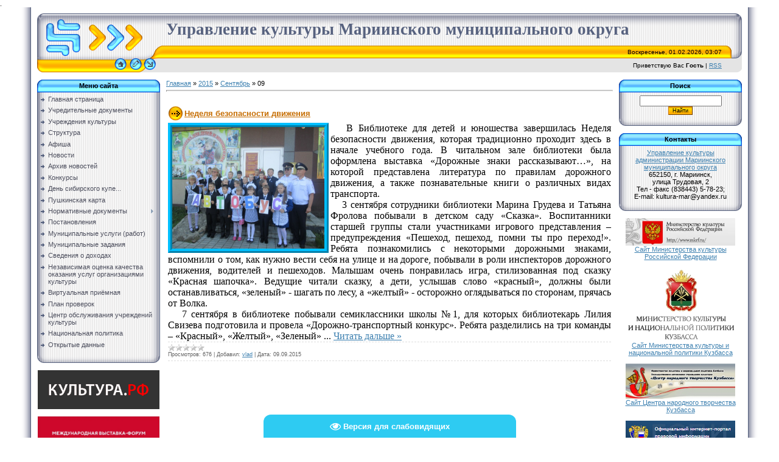

--- FILE ---
content_type: text/html; charset=UTF-8
request_url: https://markultura.ucoz.com/news/2015-09-09
body_size: 11733
content:
.<html>
<head>
<meta http-equiv="content-type" content="text/html; charset=UTF-8">

<title>09 Сентября 2015 - Управление культуры</title>

<link type="text/css" rel="StyleSheet" href="/_st/my.css" />
<meta name="proculture-verification" content="457ff2b3b01c69f13fc052221e0ea6da" /><meta name="proculture-verification" content="db1fda18016cf8eb6ce43f0aa6d62bdf" />
	<link rel="stylesheet" href="/.s/src/base.min.css?v=221108" />
	<link rel="stylesheet" href="/.s/src/layer1.min.css?v=221108" />

	<script src="/.s/src/jquery-1.12.4.min.js"></script>
	
	<script src="/.s/src/uwnd.min.js?v=221108"></script>
	<script src="//s761.ucoz.net/cgi/uutils.fcg?a=uSD&ca=2&ug=999&isp=1&r=0.0808126127980024"></script>
	<link rel="stylesheet" href="/.s/src/ulightbox/ulightbox.min.css" />
	<link rel="stylesheet" href="/.s/src/social.css" />
	<script src="/.s/src/ulightbox/ulightbox.min.js"></script>
	<script src="/.s/src/visually_impaired.min.js"></script>
	<script>
/* --- UCOZ-JS-DATA --- */
window.uCoz = {"sign":{"7254":"Изменить размер","7252":"Предыдущий","5255":"Помощник","7287":"Перейти на страницу с фотографией.","5458":"Следующий","7253":"Начать слайд-шоу","7251":"Запрошенный контент не может быть загружен. Пожалуйста, попробуйте позже.","3125":"Закрыть"},"layerType":1,"country":"US","site":{"host":"markultura.ucoz.com","id":"dmarkultura","domain":null},"uLightboxType":1,"module":"news","language":"ru","ssid":"317674755434306373575"};
/* --- UCOZ-JS-CODE --- */
	var uhe    = 1;
	var lng    = 'ru';
	var has    = 0;
	var imgs   = 0;
	var bg     = 0;
	var hwidth = 0;
	var bgs    = [1, 2 ];
	var fonts  = [26];
	var eyeSVG = '<?xml version="1.0" encoding="utf-8"?><svg width="18" height="18" viewBox="0 0 1750 1750" xmlns="http://www.w3.org/2000/svg"><path fill="#ffffff" d="M1664 960q-152-236-381-353 61 104 61 225 0 185-131.5 316.5t-316.5 131.5-316.5-131.5-131.5-316.5q0-121 61-225-229 117-381 353 133 205 333.5 326.5t434.5 121.5 434.5-121.5 333.5-326.5zm-720-384q0-20-14-34t-34-14q-125 0-214.5 89.5t-89.5 214.5q0 20 14 34t34 14 34-14 14-34q0-86 61-147t147-61q20 0 34-14t14-34zm848 384q0 34-20 69-140 230-376.5 368.5t-499.5 138.5-499.5-139-376.5-368q-20-35-20-69t20-69q140-229 376.5-368t499.5-139 499.5 139 376.5 368q20 35 20 69z"/></svg>';
	jQuery(function ($) {
		document.body.insertAdjacentHTML('afterBegin', '<a id="uhvb" class="in-body bottom-centered " style="background-color:#2ecbf2; color:#ffffff; " href="javascript:;" onclick="uvcl();" itemprop="copy">'+eyeSVG+' <b>Версия для слабовидящих</b></a>');
		uhpv(has);
	});
	

		function eRateEntry(select, id, a = 65, mod = 'news', mark = +select.value, path = '', ajax, soc) {
			if (mod == 'shop') { path = `/${ id }/edit`; ajax = 2; }
			( !!select ? confirm(select.selectedOptions[0].textContent.trim() + '?') : true )
			&& _uPostForm('', { type:'POST', url:'/' + mod + path, data:{ a, id, mark, mod, ajax, ...soc } });
		}
 function uSocialLogin(t) {
			var params = {"vkontakte":{"height":400,"width":790},"yandex":{"height":515,"width":870},"ok":{"height":390,"width":710},"google":{"width":700,"height":600}};
			var ref = escape(location.protocol + '//' + ('markultura.ucoz.com' || location.hostname) + location.pathname + ((location.hash ? ( location.search ? location.search + '&' : '?' ) + 'rnd=' + Date.now() + location.hash : ( location.search || '' ))));
			window.open('/'+t+'?ref='+ref,'conwin','width='+params[t].width+',height='+params[t].height+',status=1,resizable=1,left='+parseInt((screen.availWidth/2)-(params[t].width/2))+',top='+parseInt((screen.availHeight/2)-(params[t].height/2)-20)+'screenX='+parseInt((screen.availWidth/2)-(params[t].width/2))+',screenY='+parseInt((screen.availHeight/2)-(params[t].height/2)-20));
			return false;
		}
		function TelegramAuth(user){
			user['a'] = 9; user['m'] = 'telegram';
			_uPostForm('', {type: 'POST', url: '/index/sub', data: user});
		}
function loginPopupForm(params = {}) { new _uWnd('LF', ' ', -250, -100, { closeonesc:1, resize:1 }, { url:'/index/40' + (params.urlParams ? '?'+params.urlParams : '') }) }
/* --- UCOZ-JS-END --- */
</script>

	<style>.UhideBlock{display:none; }</style>
	<script type="text/javascript">new Image().src = "//counter.yadro.ru/hit;noadsru?r"+escape(document.referrer)+(screen&&";s"+screen.width+"*"+screen.height+"*"+(screen.colorDepth||screen.pixelDepth))+";u"+escape(document.URL)+";"+Date.now();</script>
</head>

<body style="background:#FFFFFF; margin:0px; padding:0px;">
<div id="utbr8214" rel="s761"></div>
<!--U1AHEADER1Z--><table cellpadding="0" cellspacing="0" border="0" width="100%" height="100%">
<tr><td width="4%" style="background:url('/.s/t/771/1.gif') right repeat-y #FFFFFF;"></td>
<td valign="top" style="padding:10px;">
<table border="0" cellpadding="0" cellspacing="0" height="97" width="100%">
<tr><td width="212" height="53"><img src="/.s/t/771/2.gif" border="0"></td>
<td height="53" style="background:url(/.s/t/771/3.gif)"><span style="color:#57627F;font:20pt bold Verdana,Tahoma;"><b><!-- <logo> -->Управление культуры Мариинского муниципального округа<!-- </logo> --></b></span></td><td width="33" height="53"><img src="/.s/t/771/4.gif" border="0"></td></tr>
<tr><td width="212" height="21"><img src="/.s/t/771/5.gif" border="0"></td>
<td height="21" style="background:url(/.s/t/771/6.gif);font-size:10px;" align="right">Воскресенье, 01.02.2026, 03:07</td><td width="33" height="21"><img src="/.s/t/771/7.gif" border="0"></td></tr>
<tr><td width="212" height="23"><img src="/.s/t/771/8.gif" border="0"><a href="http://markultura.ucoz.com/" title="Главная"><img src="/.s/t/771/9.gif" border="0" alt="Главная"></a><img src="/.s/t/771/10.gif" border="0"><a href="/register" title="Регистрация"><img src="/.s/t/771/12.gif" border="0" alt="Регистрация"></a><img src="/.s/t/771/13.gif" border="0"><a href="javascript:;" rel="nofollow" onclick="loginPopupForm(); return false;" title="Вход"><img src="/.s/t/771/15.gif" border="0" alt="Вход"></a><img src="/.s/t/771/16.gif" border="0"></td>
<td height="23" style="background:#E4E4E4;font-size:10px;" align="right"><!--<s5212>-->Приветствую Вас<!--</s>--> <b>Гость</b> | <a href="https://markultura.ucoz.com/news/rss/">RSS</a></td><td width="33" height="23"><img src="/.s/t/771/17.gif" border="0"></td></tr>
</table><br>
 

 
 <script src="/jquery.documenticons.js" type="text/javascript"></script>
 <script async src="https://culturaltracking.ru/static/js/spxl.js?pixelId=1053" data-pixel-id="1053"></script><!--/U1AHEADER1Z-->

<table cellpadding="0" cellspacing="0" border="0" width="100%"><tr><td width="100%" align="center">

<!-- <middle> -->
<table border="0" cellpadding="0" cellspacing="0" width="100%">
<tr>
<td valign="top" width="202">
<!--U1CLEFTER1Z--><!-- <block1> -->

<table border="0" cellpadding="0" cellspacing="0" width="202">
<tr><td height="21" align="center" style="background:url('/.s/t/771/18.gif') #59B9FF;color:#000000;"><b><!-- <bt> --><!--<s5184>-->Меню сайта<!--</s>--><!-- </bt> --></b></td></tr>
<tr><td style="background:url('/.s/t/771/19.gif') #F1F1F1;padding:5px;"><!-- <bc> --><div id="uMenuDiv1" class="uMenuV" style="position:relative;"><ul class="uMenuRoot">
<li><div class="umn-tl"><div class="umn-tr"><div class="umn-tc"></div></div></div><div class="umn-ml"><div class="umn-mr"><div class="umn-mc"><div class="uMenuItem"><a href="/"><span>Главная страница</span></a></div></div></div></div><div class="umn-bl"><div class="umn-br"><div class="umn-bc"><div class="umn-footer"></div></div></div></div></li>
<li><div class="umn-tl"><div class="umn-tr"><div class="umn-tc"></div></div></div><div class="umn-ml"><div class="umn-mr"><div class="umn-mc"><div class="uMenuItem"><a href="http://markultura.ucoz.com/index/uchreditelnye_dokumenty/0-29"><span>Учредительные документы</span></a></div></div></div></div><div class="umn-bl"><div class="umn-br"><div class="umn-bc"><div class="umn-footer"></div></div></div></div></li>
<li><div class="umn-tl"><div class="umn-tr"><div class="umn-tc"></div></div></div><div class="umn-ml"><div class="umn-mr"><div class="umn-mc"><div class="uMenuItem"><a href="/index/uchrezhdenija_kultury/0-11"><span>Учреждения культуры</span></a></div></div></div></div><div class="umn-bl"><div class="umn-br"><div class="umn-bc"><div class="umn-footer"></div></div></div></div></li>
<li><div class="umn-tl"><div class="umn-tr"><div class="umn-tc"></div></div></div><div class="umn-ml"><div class="umn-mr"><div class="umn-mc"><div class="uMenuItem"><a href="/index/struktura/0-7"><span>Структура</span></a></div></div></div></div><div class="umn-bl"><div class="umn-br"><div class="umn-bc"><div class="umn-footer"></div></div></div></div></li>
<li><div class="umn-tl"><div class="umn-tr"><div class="umn-tc"></div></div></div><div class="umn-ml"><div class="umn-mr"><div class="umn-mc"><div class="uMenuItem"><a href="/index/afisha/0-9"><span>Афиша</span></a></div></div></div></div><div class="umn-bl"><div class="umn-br"><div class="umn-bc"><div class="umn-footer"></div></div></div></div></li>
<li><div class="umn-tl"><div class="umn-tr"><div class="umn-tc"></div></div></div><div class="umn-ml"><div class="umn-mr"><div class="umn-mc"><div class="uMenuItem"><a href="http://markultura.ucoz.com/news/"><span>Новости</span></a></div></div></div></div><div class="umn-bl"><div class="umn-br"><div class="umn-bc"><div class="umn-footer"></div></div></div></div></li>
<li><div class="umn-tl"><div class="umn-tr"><div class="umn-tc"></div></div></div><div class="umn-ml"><div class="umn-mr"><div class="umn-mc"><div class="uMenuItem"><a href="http://markultura.ucoz.com/index/arkhiv_novostej/0-30"><span>Архив новостей</span></a></div></div></div></div><div class="umn-bl"><div class="umn-br"><div class="umn-bc"><div class="umn-footer"></div></div></div></div></li>
<li><div class="umn-tl"><div class="umn-tr"><div class="umn-tc"></div></div></div><div class="umn-ml"><div class="umn-mr"><div class="umn-mc"><div class="uMenuItem"><a href="/index/konkurs/0-8"><span>Конкурсы</span></a></div></div></div></div><div class="umn-bl"><div class="umn-br"><div class="umn-bc"><div class="umn-footer"></div></div></div></div></li>
<li><div class="umn-tl"><div class="umn-tr"><div class="umn-tc"></div></div></div><div class="umn-ml"><div class="umn-mr"><div class="umn-mc"><div class="uMenuItem"><a href="https://kupec.kemobl.ru/" target="_blank"><span>День сибирского купе...</span></a></div></div></div></div><div class="umn-bl"><div class="umn-br"><div class="umn-bc"><div class="umn-footer"></div></div></div></div></li>
<li><div class="umn-tl"><div class="umn-tr"><div class="umn-tc"></div></div></div><div class="umn-ml"><div class="umn-mr"><div class="umn-mc"><div class="uMenuItem"><a href="/index/pushkinskaja_karta/0-40"><span>Пушкинская карта</span></a></div></div></div></div><div class="umn-bl"><div class="umn-br"><div class="umn-bc"><div class="umn-footer"></div></div></div></div></li>
<li style="position:relative;"><div class="umn-tl"><div class="umn-tr"><div class="umn-tc"></div></div></div><div class="umn-ml"><div class="umn-mr"><div class="umn-mc"><div class="uMenuItem"><div class="uMenuArrow"></div><a href="/index/normativnye_dokumenty/0-4"><span>Нормативные документы</span></a></div></div></div></div><div class="umn-bl"><div class="umn-br"><div class="umn-bc"><div class="umn-footer"></div></div></div></div><ul style="display:none;">
<li><div class="uMenuItem"><a href="/index/proekty_normativnykh_dokumentov/0-16"><span>Проекты нормативных документов</span></a></div></li></ul></li>
<li><div class="umn-tl"><div class="umn-tr"><div class="umn-tc"></div></div></div><div class="umn-ml"><div class="umn-mr"><div class="umn-mc"><div class="uMenuItem"><a href="/index/postanovlenija/0-15"><span>Постановления</span></a></div></div></div></div><div class="umn-bl"><div class="umn-br"><div class="umn-bc"><div class="umn-footer"></div></div></div></div></li>
<li><div class="umn-tl"><div class="umn-tr"><div class="umn-tc"></div></div></div><div class="umn-ml"><div class="umn-mr"><div class="umn-mc"><div class="uMenuItem"><a href="/index/perechen_municipalnykh_uslug_rabot/0-6"><span>Муниципальные услуги (работ)</span></a></div></div></div></div><div class="umn-bl"><div class="umn-br"><div class="umn-bc"><div class="umn-footer"></div></div></div></div></li>
<li><div class="umn-tl"><div class="umn-tr"><div class="umn-tc"></div></div></div><div class="umn-ml"><div class="umn-mr"><div class="umn-mc"><div class="uMenuItem"><a href="http://markultura.ucoz.com/index/municipalnye_zadanija/0-19"><span>Муниципальные задания</span></a></div></div></div></div><div class="umn-bl"><div class="umn-br"><div class="umn-bc"><div class="umn-footer"></div></div></div></div></li>
<li><div class="umn-tl"><div class="umn-tr"><div class="umn-tc"></div></div></div><div class="umn-ml"><div class="umn-mr"><div class="umn-mc"><div class="uMenuItem"><a href="/index/svedenija_o_dokhodakh/0-13"><span>Сведения о доходах</span></a></div></div></div></div><div class="umn-bl"><div class="umn-br"><div class="umn-bc"><div class="umn-footer"></div></div></div></div></li>
<li><div class="umn-tl"><div class="umn-tr"><div class="umn-tc"></div></div></div><div class="umn-ml"><div class="umn-mr"><div class="umn-mc"><div class="uMenuItem"><a href="http://markultura.ucoz.com/index/nezavisimaja_sistema_ocenki_kachestva/0-22"><span>Независимая оценка качества оказания услуг организациями культуры</span></a></div></div></div></div><div class="umn-bl"><div class="umn-br"><div class="umn-bc"><div class="umn-footer"></div></div></div></div></li>
<li><div class="umn-tl"><div class="umn-tr"><div class="umn-tc"></div></div></div><div class="umn-ml"><div class="umn-mr"><div class="umn-mc"><div class="uMenuItem"><a href="http://markultura.ucoz.com/index/virtualnaja_prijomnaja/0-20"><span>Виртуальная приёмная</span></a></div></div></div></div><div class="umn-bl"><div class="umn-br"><div class="umn-bc"><div class="umn-footer"></div></div></div></div></li>
<li><div class="umn-tl"><div class="umn-tr"><div class="umn-tc"></div></div></div><div class="umn-ml"><div class="umn-mr"><div class="umn-mc"><div class="uMenuItem"><a href="/index/plan_proverok/0-41"><span>План проверок</span></a></div></div></div></div><div class="umn-bl"><div class="umn-br"><div class="umn-bc"><div class="umn-footer"></div></div></div></div></li>
<li><div class="umn-tl"><div class="umn-tr"><div class="umn-tc"></div></div></div><div class="umn-ml"><div class="umn-mr"><div class="umn-mc"><div class="uMenuItem"><a href="/index/centr_obsluzhivanija_uchrezhdenij_kultury/0-42"><span>Центр обслуживания учреждений культуры</span></a></div></div></div></div><div class="umn-bl"><div class="umn-br"><div class="umn-bc"><div class="umn-footer"></div></div></div></div></li>
<li><div class="umn-tl"><div class="umn-tr"><div class="umn-tc"></div></div></div><div class="umn-ml"><div class="umn-mr"><div class="umn-mc"><div class="uMenuItem"><a href="/index/nacionalnaja_politika/0-44"><span>Национальная политика</span></a></div></div></div></div><div class="umn-bl"><div class="umn-br"><div class="umn-bc"><div class="umn-footer"></div></div></div></div></li>
<li><div class="umn-tl"><div class="umn-tr"><div class="umn-tc"></div></div></div><div class="umn-ml"><div class="umn-mr"><div class="umn-mc"><div class="uMenuItem"><a href="/index/otkrytye_dannye/0-46"><span>Открытые данные</span></a></div></div></div></div><div class="umn-bl"><div class="umn-br"><div class="umn-bc"><div class="umn-footer"></div></div></div></div></li></ul></div><script>$(function(){_uBuildMenu('#uMenuDiv1',0,document.location.href+'/','uMenuItemA','uMenuArrow',2500);})</script><!-- </bc> --></td></tr>
<tr><td><img src="/.s/t/771/20.gif" border="0"></td></tr>
</table><br>

<!-- </block1> -->

<center>
 <a href="https://www.culture.ru/" target="_blank"><img src="/images23/18120125.jpg" alt="Культура.РФ" Border="0" width="200" class="float"></a><br>
 <br> 
 <a href="https://vdnh.ru/russia/" target="_blank"><img src="/images22/rossia.jpg" alt="ВДНХ" Border="0" width="200" class="float"></a><br>
 <br> 
 <a href="https://kemerovo.kuzbass-online.ru/events#/" target="_blank"><img src="/images21/2810220.jpg" alt="Афиша событий" Border="0" width="200" class="float"></a><br>
 <br> 
 
 <a href="//markultura.ucoz.com/index/nacionalnyj_proekt_kultura/0-37" target="_blank"><img src="/images19/0709201.jpg" alt="Национальный проект Культура" Border="0" width="200" class="float"></a><br>
 <br>
 
 <a href="https://grants.culture.ru/" target="_blank"><img src="/images17/2512181.jpg" alt="Культура.Гранты России" Border="0" width="200" class="float"></a><br>
 <br>
<a href="https://kupec.kemobl.ru/" target="_blank"><img src="/images21/logosibkup.jpg" alt="День сибирского купечества" Border="0" width="200" class="float"></a><br>
 <br>
 
 <a href="//markultura.ucoz.com/index/pushkinskaja_karta/0-40" target="_blank"><img src="/images21/pkart.jpg" alt="Пушкинская карта" Border="0" width="200" class="float"></a><br>
 <br>
 
 <a href="//markultura.ucoz.com/index/dostupnaja_sreda/0-32" target="_blank"><img src="/images12/dostsreda.png" alt="Доступная среда" Border="0" width="200" class="float"></a><br>
 <br> 
</center>



<!-- <block2> -->

<!-- </block2> -->

<!-- <block3> -->

<!-- </block3> -->

<!-- <block4> -->

<!-- </block4> -->





<!-- <block7> -->

<table border="0" cellpadding="0" cellspacing="0" width="202">
<tr><td height="21" align="center" style="background:url('/.s/t/771/18.gif') #59B9FF;color:#000000;"><b><!-- <bt> --><!--<s5158>-->Форма входа<!--</s>--><!-- </bt> --></b></td></tr>
<tr><td style="background:url('/.s/t/771/19.gif') #F1F1F1;padding:5px;"><!-- <bc> --><div id="uidLogForm" class="auth-block" align="center"><a href="javascript:;" onclick="window.open('https://login.uid.me/?site=dmarkultura&ref='+escape(location.protocol + '//' + ('markultura.ucoz.com' || location.hostname) + location.pathname + ((location.hash ? ( location.search ? location.search + '&' : '?' ) + 'rnd=' + Date.now() + location.hash : ( location.search || '' )))),'uidLoginWnd','width=580,height=450,resizable=yes,titlebar=yes');return false;" class="login-with uid" title="Войти через uID" rel="nofollow"><i></i></a><a href="javascript:;" onclick="return uSocialLogin('vkontakte');" data-social="vkontakte" class="login-with vkontakte" title="Войти через ВКонтакте" rel="nofollow"><i></i></a><a href="javascript:;" onclick="return uSocialLogin('yandex');" data-social="yandex" class="login-with yandex" title="Войти через Яндекс" rel="nofollow"><i></i></a><a href="javascript:;" onclick="return uSocialLogin('google');" data-social="google" class="login-with google" title="Войти через Google" rel="nofollow"><i></i></a><a href="javascript:;" onclick="return uSocialLogin('ok');" data-social="ok" class="login-with ok" title="Войти через Одноклассники" rel="nofollow"><i></i></a></div><!-- </bc> --></td></tr>
<tr><td><img src="/.s/t/771/20.gif" border="0"></td></tr>
</table><br>

<!-- </block7> -->

<center>
 
 <a href="//markultura.ucoz.com/index/sajty_uchrezhdenij/0-18" target="_blank"><img src="/images21/1805222.png" alt="Сайты учреждений культуры Мариинского муниципального округа" Border="0" width="200" class="float"></a><br><br>
<a href="https://nt-kuzbass.ru/polozhenija/" target="_blank"><img src="/images21/1805223.png" alt="Положения областных конкурсов" Border="0" width="200" class="float"></a><br><br>
 
 <a href="//vk.com/uprkul" target="_blank"><img src="/images/Vkontakte.jpg" alt="ВКонтакте" Border="0" width="200" class="float"></a><br>
<br> 
 

 
 
 
 <br><br>
 <!-- Top.Mail.Ru counter -->
<script type="text/javascript">
var _tmr = window._tmr || (window._tmr = []);
_tmr.push({id: "3544552", type: "pageView", start: (new Date()).getTime()});
(function (d, w, id) {
 if (d.getElementById(id)) return;
 var ts = d.createElement("script"); ts.type = "text/javascript"; ts.async = true; ts.id = id;
 ts.src = "https://top-fwz1.mail.ru/js/code.js";
 var f = function () {var s = d.getElementsByTagName("script")[0]; s.parentNode.insertBefore(ts, s);};
 if (w.opera == "[object Opera]") { d.addEventListener("DOMContentLoaded", f, false); } else { f(); }
})(document, window, "tmr-code");
</script>
<noscript><div><img src="https://top-fwz1.mail.ru/counter?id=3544552;js=na" style="position:absolute;left:-9999px;" alt="Top.Mail.Ru" /></div></noscript>
<!-- /Top.Mail.Ru counter -->
 
<!-- Top.Mail.Ru logo -->
<a href="https://top-fwz1.mail.ru/jump?from=3544552">
<img src="https://top-fwz1.mail.ru/counter?id=3544552;t=479;l=1" height="31" width="88" alt="Top.Mail.Ru" style="border:0;" /></a>
<!-- /Top.Mail.Ru logo --> 
 
 <br><br><br>

</center><!--/U1CLEFTER1Z-->
</td>

<td valign="top" style="padding:0px 10px 0px 10px;">
<!-- <body> --><a href="http://markultura.ucoz.com/"><!--<s5176>-->Главная<!--</s>--></a> &raquo; <a class="dateBar breadcrumb-item" href="/news/2015-00">2015</a> <span class="breadcrumb-sep">&raquo;</span> <a class="dateBar breadcrumb-item" href="/news/2015-09">Сентябрь</a> <span class="breadcrumb-sep">&raquo;</span> <span class="breadcrumb-curr">09</span> <hr />
<div style="margin-bottom: 20px">
				<span style="display:none;" class="fpaping"></span>
			</div><table border="0" width="100%" cellspacing="0" cellpadding="0" class="dayAllEntries"><tr><td class="archiveEntries"><div id="entryID756"><table border="0" cellpadding="0" cellspacing="0" width="100%" class="eBlock">
<tr><td style="padding:3px;">
	
	<div class="eTitle" style="text-align:start;"><a href="/news/nedelja_bezopasnosti_dvizhenija/2015-09-09-756">Неделя безопасности движения</a></div>
	<div class="eMessage" style="text-align:start;clear:both;padding-top:2px;padding-bottom:2px;">
		
		<div style="text-align: justify;"><span style="font-size: 12pt; font-family: 'Times New Roman';">&nbsp; &nbsp;<img src="/images8/0909151.jpg" alt="" align="left" width="250px" height="200px" style="border: 7px ridge rgb(0, 191, 255);">В Библиотеке для детей и юношества завершилась Неделя безопасности движения, которая традиционно проходит здесь в начале учебного года. В читальном зале библиотеки была оформлена выставка «Дорожные знаки рассказывают…», на которой представлена литература по правилам дорожного движения, а также познавательные книги о различных видах транспорта. <br>&nbsp; &nbsp;3 сентября сотрудники библиотеки Марина Грудева и Татьяна Фролова побывали в детском саду «Сказка». Воспитанники старшей группы стали участниками игрового представления – предупреждения «Пешеход, пешеход, помни ты про переход!». Ребята познакомились с некоторыми дорожными знаками, вспомнили о том, как нужно вести себя на улице и на дороге, побывали в роли инспекторов дорожного движения, водителей и пешеходов. Малышам очень понравилась игра, стилизованная под сказку «Красная шапочка». Ведущие читали сказку, а дети, услышав слово «красный», должны были останавливаться, «зеленый» - шагать по лесу, а «желтый» - осторожно оглядываться по сторонам, прячась от Волка. <br>&nbsp; &nbsp;7 сентября в библиотеке побывали семиклассники школы №1, для которых библиотекарь Лилия Свизева подготовила и провела «Дорожно-транспортный конкурс». Ребята разделились на три команды – «Красный», «Желтый», «Зеленый»
		<!--"-->
		<span class="entDots">... </span>
		<span class="entryReadAll">
			<a class="entryReadAllLink" href="/news/nedelja_bezopasnosti_dvizhenija/2015-09-09-756">Читать дальше &raquo;</a>
		</span>
	</div>
	
	<div class="eDetails" style="clear:both;">
		<div class="rate-stars-wrapper" style="float:inline-end">
		<style type="text/css">
			.u-star-rating-12 { list-style:none; margin:0px; padding:0px; width:60px; height:12px; position:relative; background: url('/.s/img/stars/3/12.png') top left repeat-x }
			.u-star-rating-12 li{ padding:0px; margin:0px; float:left }
			.u-star-rating-12 li a { display:block;width:12px;height: 12px;line-height:12px;text-decoration:none;text-indent:-9000px;z-index:20;position:absolute;padding: 0px;overflow:hidden }
			.u-star-rating-12 li a:hover { background: url('/.s/img/stars/3/12.png') left center;z-index:2;left:0px;border:none }
			.u-star-rating-12 a.u-one-star { left:0px }
			.u-star-rating-12 a.u-one-star:hover { width:12px }
			.u-star-rating-12 a.u-two-stars { left:12px }
			.u-star-rating-12 a.u-two-stars:hover { width:24px }
			.u-star-rating-12 a.u-three-stars { left:24px }
			.u-star-rating-12 a.u-three-stars:hover { width:36px }
			.u-star-rating-12 a.u-four-stars { left:36px }
			.u-star-rating-12 a.u-four-stars:hover { width:48px }
			.u-star-rating-12 a.u-five-stars { left:48px }
			.u-star-rating-12 a.u-five-stars:hover { width:60px }
			.u-star-rating-12 li.u-current-rating { top:0 !important; left:0 !important;margin:0 !important;padding:0 !important;outline:none;background: url('/.s/img/stars/3/12.png') left bottom;position: absolute;height:12px !important;line-height:12px !important;display:block;text-indent:-9000px;z-index:1 }
		</style><script>
			var usrarids = {};
			function ustarrating(id, mark) {
				if (!usrarids[id]) {
					usrarids[id] = 1;
					$(".u-star-li-"+id).hide();
					_uPostForm('', { type:'POST', url:`/news`, data:{ a:65, id, mark, mod:'news', ajax:'2' } })
				}
			}
		</script><ul id="uStarRating756" class="uStarRating756 u-star-rating-12" title="Рейтинг: 0.0/0">
			<li id="uCurStarRating756" class="u-current-rating uCurStarRating756" style="width:0%;"></li></ul></div>
		
		<span class="e-reads">
			<span class="ed-title">Просмотров:</span>
			<span class="ed-value">676</span>
		</span>
		<span class="ed-sep"> | </span>
		<span class="e-author">
			<span class="ed-title">Добавил:</span>
			<span class="ed-value" ><a href="javascript:;" rel="nofollow" onclick="window.open('/index/8-1', 'up1', 'scrollbars=1,top=0,left=0,resizable=1,width=700,height=375'); return false;">vlad</a></span>
		</span>
		<span class="ed-sep"> | </span>
		<span class="e-date">
			<span class="ed-title">Дата:</span>
			<span class="ed-value" title="05:50">09.09.2015</span>
		</span>
		
	</div>
</td></tr></table><br /></div></td></tr></table><!-- </body> -->
</td>

 
<td valign="top" width="202">
<!--U1DRIGHTER1Z--><!-- <block8> -->

<!-- </block8> -->

<!-- <block9> -->

<!-- </block9> -->

<!-- <block10> -->

<table border="0" cellpadding="0" cellspacing="0" width="202">
<tr><td height="21" align="center" style="background:url('/.s/t/771/18.gif') #59B9FF;color:#000000;"><b><!-- <bt> --><!--<s3163>-->Поиск<!--</s>--><!-- </bt> --></b></td></tr>
<tr><td style="background:url('/.s/t/771/19.gif') #F1F1F1;padding:5px;"><div align="center"><!-- <bc> -->
		<div class="searchForm">
			<form onsubmit="this.sfSbm.disabled=true" method="get" style="margin:0" action="/search/">
				<div align="center" class="schQuery">
					<input type="text" name="q" maxlength="30" size="20" class="queryField" />
				</div>
				<div align="center" class="schBtn">
					<input type="submit" class="searchSbmFl" name="sfSbm" value="Найти" />
				</div>
				<input type="hidden" name="t" value="0">
			</form>
		</div><!-- </bc> --></div></td></tr>
<tr><td><img src="/.s/t/771/20.gif" border="0"></td></tr>
</table><br>

<!-- </block10> -->

<!-- <block12> -->

<table border="0" cellpadding="0" cellspacing="0" width="202">
<tr><td height="21" align="center" style="background:url('/.s/t/771/18.gif') #59B9FF;color:#000000;"><b><!-- <bt> --><!--<s5347>-->Контакты<!--</s>--><!-- </bt> --></b></td></tr>
<tr><td style="background:url('/.s/t/771/19.gif') #F1F1F1;padding:5px;"><!-- <bc> --><center> <a href="//markultura.ucoz.com/index/upravlenie_kultury/0-28" target="_blank">Управление культуры<br> администрации Мариинского муниципального округа</a><br> 652150, г. Мариинск,<br> улица Трудовая, 2<br>
Тел - факс (838443) 5-78-23; <br> 
 Е-mail: kultura-mar@yandex.ru </center>
<!-- </bc> --></td></tr>
<tr><td><img src="/.s/t/771/20.gif" border="0"></td></tr>
</table><br>

<!-- </block12> -->


<center>
<a href="http://mkrf.ru" target="_blank"><img src="/images8/mkrf2.jpg" alt="Сайт Министерства культуры Российской Федерации" Border="0" width="180" class="float"></a><br>
<a href="http://mkrf.ru" target="_blank">Сайт Министерства культуры Российской Федерации</a><br><br>

<a href="http://mincult-kuzbass.ru/" target="_blank"><img src="/images19/0304202.jpg" alt="Сайт Министерства культуры и национальной политики Кузбасса" Border="0" width="180" class="float"></a><br>
<a href="http://mincult-kuzbass.ru/" target="_blank">Сайт Министерства культуры и национальной политики Кузбасса</a><br><br>
<a href="http://nt-kuzbass.ru" target="_blank"><img src="/images19/1609201.jpg" alt="Сайт Центра народного творчества Кузбасса" Border="0" width="180" class="float"></a><br>
<a href="http://nt-kuzbass.ru" target="_blank">Сайт Центра народного творчества Кузбасса</a><br><br>
<a href="http://www.pravo.gov.ru/" target="_blank"><img src="/images2/pravo.jpg" alt="Официальный интернет-портал правовой информации" Border="0" width="180" class="float"></a><br>
<a href="http://www.pravo.gov.ru/" target="_blank">Официальный интернет-портал правовой информации</a><br><br>
<img src="/images7/gorline.jpg" alt="Горячая линия Федерального агенства по делам национальностей" Border="0" width="180" class="float"></a><br><br>
<a href="http://bus.gov.ru/pub/independentRating/list" target="_blank"><img src="/images15/nsok.jpg" alt="Официальный сайт для размещения информации
о государственных (муниципальных) учреждениях" Border="0" width="180" class="float"></a><br><br>
<a href="http://www.gosuslugi.ru" target="_blank"><img src="/images13/gosuslugi.png" alt="Портал государственные услуги" Border="0" width="180" class="float"></a><br><br>
</center>
<!-- <block13> -->
<table border="0" cellpadding="0" cellspacing="0" width="202">
<tr><td height="21" align="center" style="background:url('/.s/t/771/18.gif') #59B9FF;color:#000000;"><b><!-- <bt> -->Полезные ссылки<!-- </bt> --></b></td></tr>
<tr><td style="background:url('/.s/t/771/19.gif') #F1F1F1;padding:5px;"><!-- <bc> --><!--<s1546>-->
<li><a href="http://gosuslugi.ru/" target="_blank">Сайт Единого портала государственных и муниципальных услуг (функций)</a></li>
<li><a href="http://президент.рф/поручения/" target="_blank">Поручения Президента</a></li>

<li><a href="http://kemfil.ru/" target="_blank">Сайт Государственной Филармонии Кузбасса </a></li>
<li><a href="http://kemrsl.ru/" target="_blank">Сайт Кемеровской областной научной библиотеки имени В.Д.Федорова</a></li>
<li><a href="http://kemrsl.ru/catalog/" target="_blank">Электронный каталог Кемеровской областной научной библиотеки имени В.Д.Федорова</a></li>
<li><a href="http://mariinsk.ru/" target="_blank">Сайт Администрации Мариинского округа</a></li>


<!--</s>--><!-- </bc> --></td></tr>
<tr><td><img src="/.s/t/771/20.gif" border="0"></td></tr>
</table><br>
<!-- </block13> -->

<center>
 
 <a href="http://pirogrand.ru/" target="_blank"><img src="/images14/piro.jpg" alt="Пирогранд" Border="0" width="150" class="float"></a><br><br>
 <br>
 
 <a href="https://sibtract.ru/theme/12/" target="_blank"><img src="/images6/marmar.jpg" alt="Маршрутом Чехова" Border="0" width="150" class="float"></a><br>
 <br>
 <a href="https://histrf.ru/watch/memdates" target="_blank"><img src="/images5/dati_voina.png" alt="Памятные даты военной истории России" Border="0" width="150" class="float"></a><br>
 <br>
 
<center>
<div style="display:none;" id="brkWordForm">
				<script>
					function _uploadCheck() {
						var w=_uWnd.all[this.upload_wnd];
						if (!w || w.state.destroyed) return;
						w._myuploadTimer=setTimeout("_uploadProgress('"+this.upload_id+"',"+this.upload_wnd+")",3000);
					}
					function _uploadProgress(upId,widx) {
						if (_uWnd.all[widx]) _uWnd.all[widx]._myuploadTimer=null;
						var o={upload_wnd:widx,upload_id:upId,dataType:'json',type:'GET',timeout:5000,cache:1,success:_uploadTick,error: function(a, b, c) { console.log('Test!', a, '-', b, '-', c); }};
						try {
							_uAjaxRequest("/.uploadstatus?upsession="+upId,o);
						} catch(e) {
							_uploadCheck.call(o,null,'error');
						}
					}
					function _uploadTick(data,st) {
						var w=_uWnd.all[this.upload_wnd];
						if (!w || w.state.destroyed) return;
						if (data.state=='error') {
							if (data.status==413) _uWnd.alert('Суммарный размер файлов превышает допустимое значение 15 МБ','',{w:230,h:80,tm:3000});
							else _uWnd.alert('Ошибка соединения, попробуйте позже ('+data.status+')','',{w:230,h:80,tm:3000});
							w.close();
							sblmb2=0;
							return;
						} else if (data.state=='starting' && w._myuploadStarted) {
							_uWnd.alert('Ошибка соединения, попробуйте позже','',{w:230,h:80,tm:3000});
							w.close();
							return;
						} else if (data.state=='uploading' || data.state=='done') {
							var cents;
							if (data.state=='done' || data.size==0) {
								w.footer('');
							} else {
								cents=Math.floor(data.received/data.size*1000)/10;
								w.footer('<div style="border:1px solid;position:relative"><div class="myWinTD2" style="width:'+Math.floor(cents)+'%;height:20px"></div><div style="text-align:center;position:absolute;left:0;top:0;width:100%;height:20px;font-size:14px">'+cents+'% ('+Math.floor(data.received/1024)+' Kb)</div></div>');
							}
							w._myuploadStarted=1;
							if (data.state=='done') {
								sblmb2=0;
								return;
							}
						}
						_uploadCheck.call(this);
					}
					var sblmb2=0;

					function funtCuvP( form, token = {} ) {
						var act='/mail/', upref='68Ln1VMkDQ', uploadId, wnd;
						try { var tr=checksubmit(); if (!tr){return false;} } catch(e) {}
						if (sblmb2==1) { return false; }
						sblmb2=1;
						window._uploadIdx = window._uploadIdx ? window._uploadIdx+1 : 1;
						uploadId = 'up' + window._uploadIdx + '_' + upref;

						form.action=act+'?upsession='+uploadId;

						wnd = new _uWnd(
							'sendMFe2',
							'Отправка сообщения',
							-350,
							-100,
							{
								footerh:25,
								footerc:' ',
								modal:1,
								closeonesc:1,
								resize:0,
								hidefooter:0,
								contentsizeprio:0,
								onbeforeclose:function(){},
								onclose:function(wnd) {
									if (wnd._myuploadTimer) clearTimeout(wnd._myuploadTimer);
									wnd._myuploadTimer=null;
								}
							},
							{ form, data:token }
						);

						wnd._myuploadStarted=0;
						_uploadCheck.call({upload_wnd:wnd.idx,upload_id:uploadId});

						return false
					}

					jQuery(function($) {
						if ($("input[id=policy]").length) {
							$('body').on("submit","form[name=mform]", function() {
								if (!$('input[id=policy]:checked').length) {
									$("input[id=policy]").next().css({"cssText":"color: red !important","text-decoration":"underline"});
									return false;
								} else {
									$("input[id=policy]").next().removeAttr('style');
								}
							});

							$('body').on("change","#policy", function() {
								$("input[id=policy]").next().removeAttr('style');
							});
						}
					});
				</script>
			<form method="post" name="mform" id="mfftCuvP" class="mform-2"  onsubmit="return funtCuvP(this)" data-submitter="funtCuvP">
				<input type="hidden" name="jkd498" value="1">
				<input type="hidden" name="jkd428" value="1">
				<input type="text" name="f1" value="kropotov_va@mail.ru" style="display:none;">
<input type="text" name="f2" style="display:none;" value="Опечатка на сайте">
<textarea name="f3" style="display:none;" id="brkWordText"></textarea>
<div style="text-align:center;">
 Защитный код *: <input type="text" name="f4" size="4" maxlength="4"> <input type="hidden" name="seckey" value="1110721506246416406" >
			<img class="captcha-question mform-2" src="/secure/?k=1110721506246416406&s=mail&tm=1769904448" title="Обновить код безопасности" >
			<!-- <captcha_script_html> -->
			<script type="text/javascript">
				function initClick() {
					$(' .captcha-question.mform-2,  .captcha-renew.mform-2').on('click', function(event) {
						var PARENT = $(this).parent().parent();
						$('img[src^="/secure/"]', PARENT).prop('src', '/secure/?k=1110721506246416406&s=mail&tm=' + Date.now());
						$('input[name=code]', PARENT).val('').focus();
					});
				}

				if (window.jQuery) {
					$(initClick);
				} else {
					// В новой ПУ jQuery находится в бандле, который подгружается в конце body
					// и недоступен в данный момент
					document.addEventListener('DOMContentLoaded', initClick);
				}
			</script>
			<!-- </captcha_script_html> --><br><br>
 <input type="submit" value="Сообщить">
</div>
				<input type="hidden" name="id" value="2" />
				<input type="hidden" name="a" value="1" />
				<input type="hidden" name="o" value="1" />
			</form></div>

<script type="text/javascript">
 getSelectText=function(){
 var txt='';
 if(window.getSelection){
 txt=window.getSelection();
 }else if(document.getSelection){
 txt=document.getSelection();
 }else if(document.selection){
 txt=document.selection.createRange().text;
 }
 return txt;
 }

 sendBrkWords=function(){
 var txt=getSelectText();
 if(txt==''){
 _uWnd.alert('Выделите текст с опечаткой','',{w:230,h:80,tm:3000});
 }else{
 var s1='Адрес: '+window.location.href+'\n';
 s1+='Заголовок: '+document.title+'\n';
 s1+='Опечатка: '+txt+'\n';
 $('#brkWordText').html(s1);
 s2=$('#brkWordForm').html();
 s2='<div style="text-align:center;">Вы обнаружили опечатку в тексте:<br><b>'+txt+'</b>.</div><br>'+s2;
 new _uWnd('winBreakWords','Опечатка...',300,200,{autosizeonimages:1,modal:1,closeonesc:1,resize:0},s2);
 return false;
 }
 }
</script>
<a href="javascript://" onclick="sendBrkWords();"><img src="/images10/orphus.jpg" alt="Сообщить об ошибке" Border="0" width="150" class="float"></a></center><!--/U1DRIGHTER1Z-->
</td>

</tr>
</table>
<!-- </middle> -->

</td></tr></table>

</td><td width="4%" style="background:url(/.s/t/771/22.gif) left repeat-y #FFFFFF;"></td>
</tr></table>
<!--U1BFOOTER1Z--><table border="0" cellpadding="0" cellspacing="0" height="21" width="100%" style="background:url('/.s/t/771/23.gif');">
<tr><td width="50%" align="center" style="color:#57627F;"><!-- <copy> -->Copyright MyCorp &copy; 2026<!-- </copy> --></td>
<td width="50%" align="center" style="color:#57627F;"><!-- "' --><span class="pb2uMAME"><a href="https://www.ucoz.ru/">Бесплатный хостинг</a> <a href="https://www.ucoz.ru/">uCoz</a></span></td></tr>
</table>
<script type="text/javascript">
 $(".eMessage img").each(function(){ 
 if($(this).attr("src").length>0){ 
 var title=typeof this.title!="undefined"?(' title="'+this.title+'"'):(typeof this.alt!="undefined"?(' title="'+this.alt+'"'):""); 
 $(this).wrap('<a href="'+this.src+'" class="ulightbox" target="_blank"'+title+'></a>'); 
 }; 
 });
</script><!--/U1BFOOTER1Z-->

</body>

</html>



<!-- 0.09806 (s761) -->